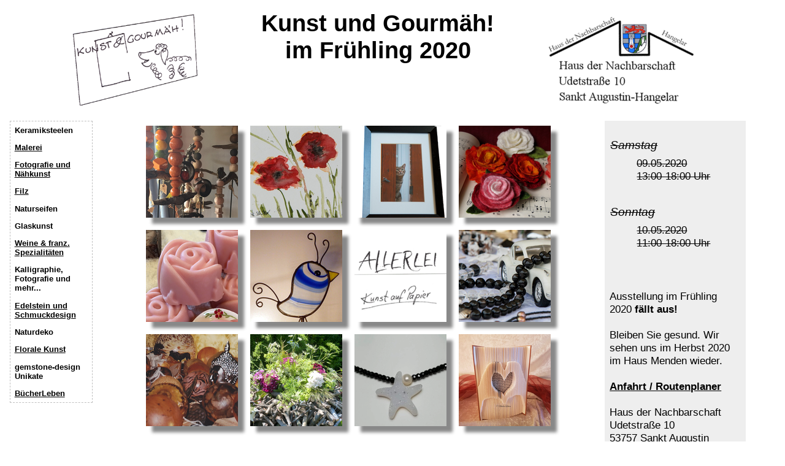

--- FILE ---
content_type: text/html
request_url: http://xn--kunstundgourmh-iib.de/index-fruehling2020.html
body_size: 6996
content:
<!DOCTYPE html PUBLIC "-//W3C//DTD XHTML 1.0 Strict//EN"
"http://www.w3.org/TR/xhtml1/DTD/xhtml1-strict.dtd">
<html xmlns="http://www.w3.org/1999/xhtml" xml:lang="de" lang="de">
<head>
 <link rel="shortcut icon" href="favicon.ico" type="image/ico" />
 <link rel="stylesheet" href="css/index-v3.css" type="text/css" media="all" />

 <title>Ausstellung Kunst und Gourm&auml;h - Startseite</title>
 <meta http-equiv="content-type" content="text/html; charset=utf-8" />
 <meta name="content-language" content="de" />
 <meta name="language"         content="Deutsch" />
 <meta name="date" content="2020-05-09"/>

 <script type="text/javascript">
  function mark(nr,over){
   if(over == 1)
   {
    document.getElementById("El"+nr).style.border = "2px solid black"
    document.getElementById("El"+nr).style.backgroundColor = "#EEEEEE"
    document.getElementById("I"+nr).style.display = "block"
    document.getElementById("B"+nr).style.border = "2px solid black"
   }
   else
   {
    document.getElementById("El"+nr).style.border = "none"
    document.getElementById("El"+nr).style.backgroundColor = "#FFFFFF"
    document.getElementById("I"+nr).style.display = "none"
    document.getElementById("B"+nr).style.border = "none"
   }
  }
 </script>
</head>

<body>
<div id="Seite">

<div id="Header">
  <div id="headerlogo">
    <img src="images/logo.png" alt="Kunst und Gourm&auml;h" width="250px"/>
  </div>
  <div id="headerveranstaltungsort">
  
    <a href="http://www.sankt-augustin.de/cms123/buergerservice_verwaltung_politik/adressen/121640/">
     <img src="images/veranstaltungsort.png" alt="Haus der Nachbarschaft Sankt Augustin-Hangelar, " width="250px"/>
    </a>
  
  </div>
  <div>
    <h1>Kunst und Gourm&auml;h! <br/>im Fr&uuml;hling 2020</h1>
    <br/>
  </div>
</div>

<ul id="ausstellerliste">
    <li id="El1" onmouseover="mark(1,1)" onmouseout="mark(1,0)">Keramiksteelen<p class="invisible" id="I1">Ursula Mu&szlig;</p></li>
    <li id="El2" onmouseover="mark(2,1)" onmouseout="mark(2,0)"><a href="https://www.ellis-kunst.de/">Malerei<p class="invisible" id="I2">Lisa Sch&uuml;&szlig;ler</p></a></li>
    <li id="El3" onmouseover="mark(3,1)" onmouseout="mark(3,0)"><a href="https://www.ellis-kunst.de/">Fotografie und N&auml;hkunst<p class="invisible" id="I3">Elke Goebel</p></a></li>
    <li id="El4" onmouseover="mark(4,1)" onmouseout="mark(4,0)"><a href="https://www.helena-hermann.de/">Filz<p class="invisible" id="I4">Helena Hermann</p></a></li>
    <li id="El5" onmouseover="mark(5,1)" onmouseout="mark(5,0)">Naturseifen<p class="invisible" id="I5">Christa Kugelmeier</p></li>
    <li id="El6" onmouseover="mark(6,1)" onmouseout="mark(6,0)">Glaskunst<p class="invisible" id="I6">Ute Glasmacher</p></li>
    <li id="El7" onmouseover="mark(7,1)" onmouseout="mark(7,0)"><a href="http://www.randopatt.de/">Weine & franz. Spezialitäten<p class="invisible" id="I7">Rando 'Patt'</p></a></li>
    <li id="El8" onmouseover="mark(8,1)" onmouseout="mark(8,0)">Kalligraphie, Fotografie und mehr...<p class="invisible" id="I8">Sylvia Siegel-Kopatz</p></li>
    <li id="El9" onmouseover="mark(9,1)" onmouseout="mark(9,0)"><a href="https://www.edelsteinerei.de">Edelstein und Schmuckdesign<p class="invisible" id="I9">Stefanie Pfeiffer</p></a></li>
    <li id="El10" onmouseover="mark(10,1)" onmouseout="mark(10,0)">Naturdeko<p class="invisible" id="I10">Ulla Spie&szlig; von B&uuml;llesheim</p></li>
    <li id="El11" onmouseover="mark(11,1)" onmouseout="mark(11,0)"><a href="http://www.dorotheadinnessen.de/">Florale Kunst<p class="invisible" id="I11">Dorothea Dinnessen</p></a></li>
    <li id="El12" onmouseover="mark(12,1)" onmouseout="mark(12,0)">gemstone-design Unikate<p class="invisible" id="I12">Jörg Magard</p></li>
    <li id="El13" onmouseover="mark(13,1)" onmouseout="mark(13,0)"><a href="https://buecher-leben.com/">B&uuml;cherLeben<p class="invisible" id="I13">Jenny R&uuml;hlemann</p></a></li>
</ul>

<div id="termine">
 <ul>
     <li><s>Samstag<p>09.05.2020 <br/>13:00-18:00 Uhr</p></s></li>
     <li><s>Sonntag<p>10.05.2020 <br/>11:00-18:00 Uhr</p></s></li><li></li>
 </ul>
 <p>
Ausstellung im Frühling 2020 <b>fällt aus!</b><br/><br/>
Bleiben Sie gesund. Wir sehen uns im Herbst 2020 im Haus Menden wieder.<br/><br/>
 
   <a href="http://www.sankt-augustin.de/cms123/buergerservice_verwaltung_politik/adressen/121640/">
     Anfahrt / Routenplaner
   </a>
   <br/><br/>
     Haus der Nachbarschaft<br/>
     Udetstraße 10<br/>
     53757 Sankt Augustin
   </p>
 
</div>



<div id="ausstellerbilder">
      <img id="B1"  onmouseover="mark(1,1)"  onmouseout="mark(1,0)"  src="images/aussteller/Steelen2.png" alt=""/>
      <img id="B2"  onmouseover="mark(2,1)"  onmouseout="mark(2,0)"  src="images/aussteller/Mohn.png" alt=""/>
      <img id="B3"  onmouseover="mark(3,1)"  onmouseout="mark(3,0)"  src="images/aussteller/FotoKatzeImRahmen.png" alt=""/>
      <img id="B4"  onmouseover="mark(4,1)"  onmouseout="mark(4,0)"  src="images/aussteller/HHermannBlueten.png" alt=""/>
      <img id="B5"  onmouseover="mark(5,1)"  onmouseout="mark(5,0)"  src="images/aussteller/SeifenherzPink.png" alt=""/>
      <img id="B6"  onmouseover="mark(6,1)"  onmouseout="mark(6,0)"  src="images/aussteller/Glaskunst.png" alt=""/>
      <img id="B8"  onmouseover="mark(8,1)"  onmouseout="mark(8,0)"  src="images/aussteller/Allerlei2.png" alt=""/>
      <img id="B9"  onmouseover="mark(9,1)"  onmouseout="mark(9,0)"  src="images/aussteller/SteinketteAufMotorhaube2.png" alt=""/>
      <img id="B10"  onmouseover="mark(10,1)"  onmouseout="mark(10,0)"  src="images/aussteller/Naturdeko.png" alt=""/>
      <img id="B11"  onmouseover="mark(11,1)"  onmouseout="mark(11,0)"  src="images/aussteller/Blumenarrangement.png" alt=""/>
      <img id="B12"  onmouseover="mark(12,1)"  onmouseout="mark(12,0)"  src="images/aussteller/Quarzstern.png" alt=""/>
      <img id="B13"  onmouseover="mark(13,1)"  onmouseout="mark(13,0)"  src="images/aussteller/BuecherLeben1.png" alt=""/>
</div>

<div id="fusszeile"><a href="index-fruehling2013.html">Fr&uuml;hling 2013</a>
  <a href="index-herbst2013.html">Herbst 2013</a>
  <a href="index-fruehling2014.html">Fr&uuml;hling 2014</a>
  <a href="index-herbst2014.html">Herbst 2014</a>
  <a href="index-fruehling2015.html">Fr&uuml;hling 2015</a>
  <a href="index-herbst2015.html">Herbst 2015</a>
  <a href="index-fruehling2016.html">Fr&uuml;hling 2016</a>
  <a href="index-herbst2016.html">Herbst 2016</a>
  <a href="index-fruehling2017.html">Fr&uuml;hling 2017</a>
  <a href="index-herbst2017.html">Herbst 2017</a>
  <a href="index-fruehling2018.html">Fr&uuml;hling 2018</a>
  <a href="index-herbst2018.html">Herbst 2018</a>
  <a href="index-fruehling2019.html">Fr&uuml;hling 2019</a>
  <a href="index-herbst2019.html">Herbst 2019</a>
  <a href="index-fruehling2020.html">Fr&uuml;hling 2020</a>
  <a href="mailto:postmaster@xn--kunstundgourmh--iib.de">Kontakt</a>
  <a href="impressum.html"> Impressum</a>
  <hr/>
</div>

</div>
</body>
</html>


--- FILE ---
content_type: text/css
request_url: http://xn--kunstundgourmh-iib.de/css/index-v3.css
body_size: 3059
content:
body {
    color: black; background-color: white;
    font-family: Arial, Helvetica, sans-serif;
    font-size: 100.01%;
    margin: 0; padding: 1em;
    min-width: 41em; /* Mindestbreite verhindert Umbruch und Anzeigefehler in modernen Browsern */
}
a{
    text-decoration: underline;
    font-weight: bold;
}

a:link{
    color: #000000;
}
a:visited{
    color: #000000;
}
a:hover{
    color: #000000;
    background-color:#DDDDDD;
    text-decoration: underline;
}
a:active{
    color: #0060af;
}
img {
    border: 0;
}
div#Header{
margin-bottom: 3em;
}
div#Header div#headerlogo {
    float: left;
    vertical-align: middle;
    width: 250px;
    height: 164px;
    margin-left: 5em;
}
div#Header div#headerveranstaltungsort {
    float: right;
    text-align: right;
    vertical-align: middle;
    width: 250px;
    height: 146px;
    margin-right:5em;
}
div#headerveranstaltungsort a:hover{
    background-color:#FFFFFF;
}
div#headerveranstaltungsort a img{
    border: 2px solid white;
}
div#headerveranstaltungsort a img:hover{
    border: 2px solid black;
}
div#Header h1{
    font-size: 2.4em;
    margin: 0 0 0.7em;
    padding: 0em;
    text-align: center;
    background-color: white;
    border: 0;
}
ul#ausstellerliste {
    font-size: 0.83em;
    float: left;
    width: 10em;
    font-style: normal;
    font-weight: bold;
    text-decoration: none;
    margin: 0 0 1.2em;
    padding: 0;
    border: 1px dashed silver;
    margin: 0
}
ul#ausstellerliste li {
list-style: none;
margin: 0; padding: 0.5em;
}

ul#ausstellerliste li p{
color: green;
margin-left:2em;
}
.invisible {
display: none;
}

div#termine {
font-size: 1.2em;
float: right; width: 12em;
margin: 0 0 1.1em; padding: 0;
background-color: #eee; border: 0;
}
div#termine ul {
padding: 0.5em;
font-size: 1em;
}
div#termine ul li {
list-style: none;
font-style: italic;
margin-bottom: 1em;
}
div#termine ul li p {
font-style: normal;
margin: 0.5em 1em 0em 2em;
}
div#termine p{
font-size:0.9em;
padding: 0px 0.5em 1em 0.5em;
}
div#nachricht {
margin: 1.1em 16em 1em 10em;
padding: 0.5em 1em 0.5em;
border: none;
text-align: center;
background-color: #eee;
border: 2px solid black;
}
div#ausstellerbilder {
margin: 1.1em 16em 1em 10em;
padding: 0 1em;
border: none;
text-align: center;
}
div#ausstellerbilder img{
    box-shadow: 10px 10px 5px #888888;
width:  150px;
height: 150px;
margin: 8px;
}
* html div#ausstellerbilder {
height: 1em;  /* Workaround gegen den 3-Pixel-Bug des Internet Explorer bis Version 6 */
}
* html div#nachricht {
height: 1em;  /* Workaround gegen den 3-Pixel-Bug des Internet Explorer bis Version 6 */
}
div#fusszeile{
clear: both;
font-size: 1em;
margin: 0; padding: 0.1em;
min-height: 10px;
text-align: center;
border: none;
}
div#fusszeile a{
margin: 0px 1em 0px 1em;
}
div#fusszeile hr{
background-color: #008C23;
height: 1em;
}
#Seite {
    min-width: 960px;
    max-width: 1200px;
}
